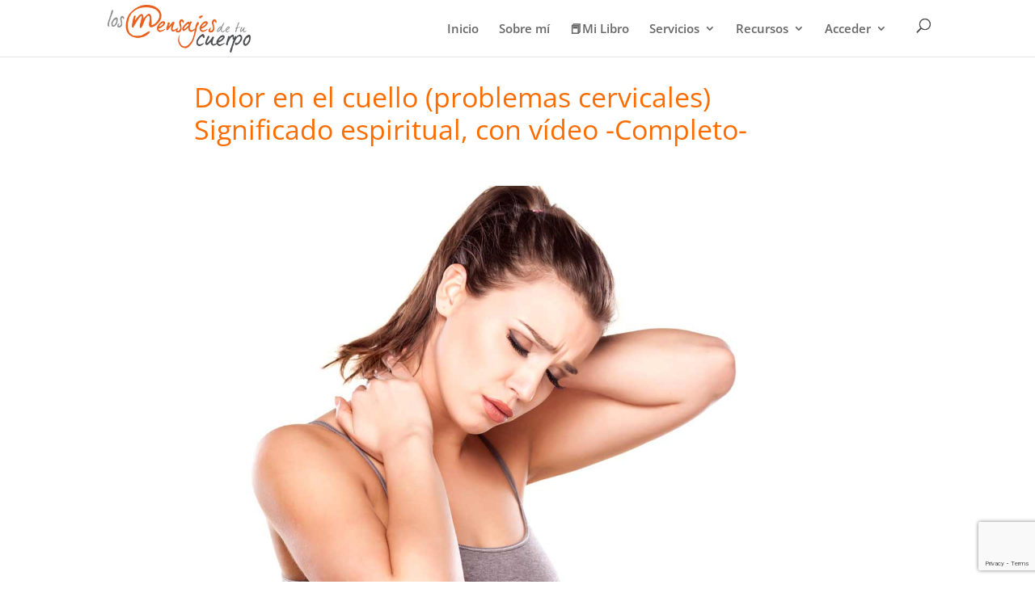

--- FILE ---
content_type: text/html; charset=utf-8
request_url: https://www.google.com/recaptcha/api2/anchor?ar=1&k=6LfnudYUAAAAAE3gm29a0khaUjByAeYQw86T-sRK&co=aHR0cHM6Ly9sb3NtZW5zYWplc2RldHVjdWVycG8uY29tOjQ0Mw..&hl=en&v=7gg7H51Q-naNfhmCP3_R47ho&size=invisible&anchor-ms=20000&execute-ms=30000&cb=lgzgq6ui74sn
body_size: 48285
content:
<!DOCTYPE HTML><html dir="ltr" lang="en"><head><meta http-equiv="Content-Type" content="text/html; charset=UTF-8">
<meta http-equiv="X-UA-Compatible" content="IE=edge">
<title>reCAPTCHA</title>
<style type="text/css">
/* cyrillic-ext */
@font-face {
  font-family: 'Roboto';
  font-style: normal;
  font-weight: 400;
  font-stretch: 100%;
  src: url(//fonts.gstatic.com/s/roboto/v48/KFO7CnqEu92Fr1ME7kSn66aGLdTylUAMa3GUBHMdazTgWw.woff2) format('woff2');
  unicode-range: U+0460-052F, U+1C80-1C8A, U+20B4, U+2DE0-2DFF, U+A640-A69F, U+FE2E-FE2F;
}
/* cyrillic */
@font-face {
  font-family: 'Roboto';
  font-style: normal;
  font-weight: 400;
  font-stretch: 100%;
  src: url(//fonts.gstatic.com/s/roboto/v48/KFO7CnqEu92Fr1ME7kSn66aGLdTylUAMa3iUBHMdazTgWw.woff2) format('woff2');
  unicode-range: U+0301, U+0400-045F, U+0490-0491, U+04B0-04B1, U+2116;
}
/* greek-ext */
@font-face {
  font-family: 'Roboto';
  font-style: normal;
  font-weight: 400;
  font-stretch: 100%;
  src: url(//fonts.gstatic.com/s/roboto/v48/KFO7CnqEu92Fr1ME7kSn66aGLdTylUAMa3CUBHMdazTgWw.woff2) format('woff2');
  unicode-range: U+1F00-1FFF;
}
/* greek */
@font-face {
  font-family: 'Roboto';
  font-style: normal;
  font-weight: 400;
  font-stretch: 100%;
  src: url(//fonts.gstatic.com/s/roboto/v48/KFO7CnqEu92Fr1ME7kSn66aGLdTylUAMa3-UBHMdazTgWw.woff2) format('woff2');
  unicode-range: U+0370-0377, U+037A-037F, U+0384-038A, U+038C, U+038E-03A1, U+03A3-03FF;
}
/* math */
@font-face {
  font-family: 'Roboto';
  font-style: normal;
  font-weight: 400;
  font-stretch: 100%;
  src: url(//fonts.gstatic.com/s/roboto/v48/KFO7CnqEu92Fr1ME7kSn66aGLdTylUAMawCUBHMdazTgWw.woff2) format('woff2');
  unicode-range: U+0302-0303, U+0305, U+0307-0308, U+0310, U+0312, U+0315, U+031A, U+0326-0327, U+032C, U+032F-0330, U+0332-0333, U+0338, U+033A, U+0346, U+034D, U+0391-03A1, U+03A3-03A9, U+03B1-03C9, U+03D1, U+03D5-03D6, U+03F0-03F1, U+03F4-03F5, U+2016-2017, U+2034-2038, U+203C, U+2040, U+2043, U+2047, U+2050, U+2057, U+205F, U+2070-2071, U+2074-208E, U+2090-209C, U+20D0-20DC, U+20E1, U+20E5-20EF, U+2100-2112, U+2114-2115, U+2117-2121, U+2123-214F, U+2190, U+2192, U+2194-21AE, U+21B0-21E5, U+21F1-21F2, U+21F4-2211, U+2213-2214, U+2216-22FF, U+2308-230B, U+2310, U+2319, U+231C-2321, U+2336-237A, U+237C, U+2395, U+239B-23B7, U+23D0, U+23DC-23E1, U+2474-2475, U+25AF, U+25B3, U+25B7, U+25BD, U+25C1, U+25CA, U+25CC, U+25FB, U+266D-266F, U+27C0-27FF, U+2900-2AFF, U+2B0E-2B11, U+2B30-2B4C, U+2BFE, U+3030, U+FF5B, U+FF5D, U+1D400-1D7FF, U+1EE00-1EEFF;
}
/* symbols */
@font-face {
  font-family: 'Roboto';
  font-style: normal;
  font-weight: 400;
  font-stretch: 100%;
  src: url(//fonts.gstatic.com/s/roboto/v48/KFO7CnqEu92Fr1ME7kSn66aGLdTylUAMaxKUBHMdazTgWw.woff2) format('woff2');
  unicode-range: U+0001-000C, U+000E-001F, U+007F-009F, U+20DD-20E0, U+20E2-20E4, U+2150-218F, U+2190, U+2192, U+2194-2199, U+21AF, U+21E6-21F0, U+21F3, U+2218-2219, U+2299, U+22C4-22C6, U+2300-243F, U+2440-244A, U+2460-24FF, U+25A0-27BF, U+2800-28FF, U+2921-2922, U+2981, U+29BF, U+29EB, U+2B00-2BFF, U+4DC0-4DFF, U+FFF9-FFFB, U+10140-1018E, U+10190-1019C, U+101A0, U+101D0-101FD, U+102E0-102FB, U+10E60-10E7E, U+1D2C0-1D2D3, U+1D2E0-1D37F, U+1F000-1F0FF, U+1F100-1F1AD, U+1F1E6-1F1FF, U+1F30D-1F30F, U+1F315, U+1F31C, U+1F31E, U+1F320-1F32C, U+1F336, U+1F378, U+1F37D, U+1F382, U+1F393-1F39F, U+1F3A7-1F3A8, U+1F3AC-1F3AF, U+1F3C2, U+1F3C4-1F3C6, U+1F3CA-1F3CE, U+1F3D4-1F3E0, U+1F3ED, U+1F3F1-1F3F3, U+1F3F5-1F3F7, U+1F408, U+1F415, U+1F41F, U+1F426, U+1F43F, U+1F441-1F442, U+1F444, U+1F446-1F449, U+1F44C-1F44E, U+1F453, U+1F46A, U+1F47D, U+1F4A3, U+1F4B0, U+1F4B3, U+1F4B9, U+1F4BB, U+1F4BF, U+1F4C8-1F4CB, U+1F4D6, U+1F4DA, U+1F4DF, U+1F4E3-1F4E6, U+1F4EA-1F4ED, U+1F4F7, U+1F4F9-1F4FB, U+1F4FD-1F4FE, U+1F503, U+1F507-1F50B, U+1F50D, U+1F512-1F513, U+1F53E-1F54A, U+1F54F-1F5FA, U+1F610, U+1F650-1F67F, U+1F687, U+1F68D, U+1F691, U+1F694, U+1F698, U+1F6AD, U+1F6B2, U+1F6B9-1F6BA, U+1F6BC, U+1F6C6-1F6CF, U+1F6D3-1F6D7, U+1F6E0-1F6EA, U+1F6F0-1F6F3, U+1F6F7-1F6FC, U+1F700-1F7FF, U+1F800-1F80B, U+1F810-1F847, U+1F850-1F859, U+1F860-1F887, U+1F890-1F8AD, U+1F8B0-1F8BB, U+1F8C0-1F8C1, U+1F900-1F90B, U+1F93B, U+1F946, U+1F984, U+1F996, U+1F9E9, U+1FA00-1FA6F, U+1FA70-1FA7C, U+1FA80-1FA89, U+1FA8F-1FAC6, U+1FACE-1FADC, U+1FADF-1FAE9, U+1FAF0-1FAF8, U+1FB00-1FBFF;
}
/* vietnamese */
@font-face {
  font-family: 'Roboto';
  font-style: normal;
  font-weight: 400;
  font-stretch: 100%;
  src: url(//fonts.gstatic.com/s/roboto/v48/KFO7CnqEu92Fr1ME7kSn66aGLdTylUAMa3OUBHMdazTgWw.woff2) format('woff2');
  unicode-range: U+0102-0103, U+0110-0111, U+0128-0129, U+0168-0169, U+01A0-01A1, U+01AF-01B0, U+0300-0301, U+0303-0304, U+0308-0309, U+0323, U+0329, U+1EA0-1EF9, U+20AB;
}
/* latin-ext */
@font-face {
  font-family: 'Roboto';
  font-style: normal;
  font-weight: 400;
  font-stretch: 100%;
  src: url(//fonts.gstatic.com/s/roboto/v48/KFO7CnqEu92Fr1ME7kSn66aGLdTylUAMa3KUBHMdazTgWw.woff2) format('woff2');
  unicode-range: U+0100-02BA, U+02BD-02C5, U+02C7-02CC, U+02CE-02D7, U+02DD-02FF, U+0304, U+0308, U+0329, U+1D00-1DBF, U+1E00-1E9F, U+1EF2-1EFF, U+2020, U+20A0-20AB, U+20AD-20C0, U+2113, U+2C60-2C7F, U+A720-A7FF;
}
/* latin */
@font-face {
  font-family: 'Roboto';
  font-style: normal;
  font-weight: 400;
  font-stretch: 100%;
  src: url(//fonts.gstatic.com/s/roboto/v48/KFO7CnqEu92Fr1ME7kSn66aGLdTylUAMa3yUBHMdazQ.woff2) format('woff2');
  unicode-range: U+0000-00FF, U+0131, U+0152-0153, U+02BB-02BC, U+02C6, U+02DA, U+02DC, U+0304, U+0308, U+0329, U+2000-206F, U+20AC, U+2122, U+2191, U+2193, U+2212, U+2215, U+FEFF, U+FFFD;
}
/* cyrillic-ext */
@font-face {
  font-family: 'Roboto';
  font-style: normal;
  font-weight: 500;
  font-stretch: 100%;
  src: url(//fonts.gstatic.com/s/roboto/v48/KFO7CnqEu92Fr1ME7kSn66aGLdTylUAMa3GUBHMdazTgWw.woff2) format('woff2');
  unicode-range: U+0460-052F, U+1C80-1C8A, U+20B4, U+2DE0-2DFF, U+A640-A69F, U+FE2E-FE2F;
}
/* cyrillic */
@font-face {
  font-family: 'Roboto';
  font-style: normal;
  font-weight: 500;
  font-stretch: 100%;
  src: url(//fonts.gstatic.com/s/roboto/v48/KFO7CnqEu92Fr1ME7kSn66aGLdTylUAMa3iUBHMdazTgWw.woff2) format('woff2');
  unicode-range: U+0301, U+0400-045F, U+0490-0491, U+04B0-04B1, U+2116;
}
/* greek-ext */
@font-face {
  font-family: 'Roboto';
  font-style: normal;
  font-weight: 500;
  font-stretch: 100%;
  src: url(//fonts.gstatic.com/s/roboto/v48/KFO7CnqEu92Fr1ME7kSn66aGLdTylUAMa3CUBHMdazTgWw.woff2) format('woff2');
  unicode-range: U+1F00-1FFF;
}
/* greek */
@font-face {
  font-family: 'Roboto';
  font-style: normal;
  font-weight: 500;
  font-stretch: 100%;
  src: url(//fonts.gstatic.com/s/roboto/v48/KFO7CnqEu92Fr1ME7kSn66aGLdTylUAMa3-UBHMdazTgWw.woff2) format('woff2');
  unicode-range: U+0370-0377, U+037A-037F, U+0384-038A, U+038C, U+038E-03A1, U+03A3-03FF;
}
/* math */
@font-face {
  font-family: 'Roboto';
  font-style: normal;
  font-weight: 500;
  font-stretch: 100%;
  src: url(//fonts.gstatic.com/s/roboto/v48/KFO7CnqEu92Fr1ME7kSn66aGLdTylUAMawCUBHMdazTgWw.woff2) format('woff2');
  unicode-range: U+0302-0303, U+0305, U+0307-0308, U+0310, U+0312, U+0315, U+031A, U+0326-0327, U+032C, U+032F-0330, U+0332-0333, U+0338, U+033A, U+0346, U+034D, U+0391-03A1, U+03A3-03A9, U+03B1-03C9, U+03D1, U+03D5-03D6, U+03F0-03F1, U+03F4-03F5, U+2016-2017, U+2034-2038, U+203C, U+2040, U+2043, U+2047, U+2050, U+2057, U+205F, U+2070-2071, U+2074-208E, U+2090-209C, U+20D0-20DC, U+20E1, U+20E5-20EF, U+2100-2112, U+2114-2115, U+2117-2121, U+2123-214F, U+2190, U+2192, U+2194-21AE, U+21B0-21E5, U+21F1-21F2, U+21F4-2211, U+2213-2214, U+2216-22FF, U+2308-230B, U+2310, U+2319, U+231C-2321, U+2336-237A, U+237C, U+2395, U+239B-23B7, U+23D0, U+23DC-23E1, U+2474-2475, U+25AF, U+25B3, U+25B7, U+25BD, U+25C1, U+25CA, U+25CC, U+25FB, U+266D-266F, U+27C0-27FF, U+2900-2AFF, U+2B0E-2B11, U+2B30-2B4C, U+2BFE, U+3030, U+FF5B, U+FF5D, U+1D400-1D7FF, U+1EE00-1EEFF;
}
/* symbols */
@font-face {
  font-family: 'Roboto';
  font-style: normal;
  font-weight: 500;
  font-stretch: 100%;
  src: url(//fonts.gstatic.com/s/roboto/v48/KFO7CnqEu92Fr1ME7kSn66aGLdTylUAMaxKUBHMdazTgWw.woff2) format('woff2');
  unicode-range: U+0001-000C, U+000E-001F, U+007F-009F, U+20DD-20E0, U+20E2-20E4, U+2150-218F, U+2190, U+2192, U+2194-2199, U+21AF, U+21E6-21F0, U+21F3, U+2218-2219, U+2299, U+22C4-22C6, U+2300-243F, U+2440-244A, U+2460-24FF, U+25A0-27BF, U+2800-28FF, U+2921-2922, U+2981, U+29BF, U+29EB, U+2B00-2BFF, U+4DC0-4DFF, U+FFF9-FFFB, U+10140-1018E, U+10190-1019C, U+101A0, U+101D0-101FD, U+102E0-102FB, U+10E60-10E7E, U+1D2C0-1D2D3, U+1D2E0-1D37F, U+1F000-1F0FF, U+1F100-1F1AD, U+1F1E6-1F1FF, U+1F30D-1F30F, U+1F315, U+1F31C, U+1F31E, U+1F320-1F32C, U+1F336, U+1F378, U+1F37D, U+1F382, U+1F393-1F39F, U+1F3A7-1F3A8, U+1F3AC-1F3AF, U+1F3C2, U+1F3C4-1F3C6, U+1F3CA-1F3CE, U+1F3D4-1F3E0, U+1F3ED, U+1F3F1-1F3F3, U+1F3F5-1F3F7, U+1F408, U+1F415, U+1F41F, U+1F426, U+1F43F, U+1F441-1F442, U+1F444, U+1F446-1F449, U+1F44C-1F44E, U+1F453, U+1F46A, U+1F47D, U+1F4A3, U+1F4B0, U+1F4B3, U+1F4B9, U+1F4BB, U+1F4BF, U+1F4C8-1F4CB, U+1F4D6, U+1F4DA, U+1F4DF, U+1F4E3-1F4E6, U+1F4EA-1F4ED, U+1F4F7, U+1F4F9-1F4FB, U+1F4FD-1F4FE, U+1F503, U+1F507-1F50B, U+1F50D, U+1F512-1F513, U+1F53E-1F54A, U+1F54F-1F5FA, U+1F610, U+1F650-1F67F, U+1F687, U+1F68D, U+1F691, U+1F694, U+1F698, U+1F6AD, U+1F6B2, U+1F6B9-1F6BA, U+1F6BC, U+1F6C6-1F6CF, U+1F6D3-1F6D7, U+1F6E0-1F6EA, U+1F6F0-1F6F3, U+1F6F7-1F6FC, U+1F700-1F7FF, U+1F800-1F80B, U+1F810-1F847, U+1F850-1F859, U+1F860-1F887, U+1F890-1F8AD, U+1F8B0-1F8BB, U+1F8C0-1F8C1, U+1F900-1F90B, U+1F93B, U+1F946, U+1F984, U+1F996, U+1F9E9, U+1FA00-1FA6F, U+1FA70-1FA7C, U+1FA80-1FA89, U+1FA8F-1FAC6, U+1FACE-1FADC, U+1FADF-1FAE9, U+1FAF0-1FAF8, U+1FB00-1FBFF;
}
/* vietnamese */
@font-face {
  font-family: 'Roboto';
  font-style: normal;
  font-weight: 500;
  font-stretch: 100%;
  src: url(//fonts.gstatic.com/s/roboto/v48/KFO7CnqEu92Fr1ME7kSn66aGLdTylUAMa3OUBHMdazTgWw.woff2) format('woff2');
  unicode-range: U+0102-0103, U+0110-0111, U+0128-0129, U+0168-0169, U+01A0-01A1, U+01AF-01B0, U+0300-0301, U+0303-0304, U+0308-0309, U+0323, U+0329, U+1EA0-1EF9, U+20AB;
}
/* latin-ext */
@font-face {
  font-family: 'Roboto';
  font-style: normal;
  font-weight: 500;
  font-stretch: 100%;
  src: url(//fonts.gstatic.com/s/roboto/v48/KFO7CnqEu92Fr1ME7kSn66aGLdTylUAMa3KUBHMdazTgWw.woff2) format('woff2');
  unicode-range: U+0100-02BA, U+02BD-02C5, U+02C7-02CC, U+02CE-02D7, U+02DD-02FF, U+0304, U+0308, U+0329, U+1D00-1DBF, U+1E00-1E9F, U+1EF2-1EFF, U+2020, U+20A0-20AB, U+20AD-20C0, U+2113, U+2C60-2C7F, U+A720-A7FF;
}
/* latin */
@font-face {
  font-family: 'Roboto';
  font-style: normal;
  font-weight: 500;
  font-stretch: 100%;
  src: url(//fonts.gstatic.com/s/roboto/v48/KFO7CnqEu92Fr1ME7kSn66aGLdTylUAMa3yUBHMdazQ.woff2) format('woff2');
  unicode-range: U+0000-00FF, U+0131, U+0152-0153, U+02BB-02BC, U+02C6, U+02DA, U+02DC, U+0304, U+0308, U+0329, U+2000-206F, U+20AC, U+2122, U+2191, U+2193, U+2212, U+2215, U+FEFF, U+FFFD;
}
/* cyrillic-ext */
@font-face {
  font-family: 'Roboto';
  font-style: normal;
  font-weight: 900;
  font-stretch: 100%;
  src: url(//fonts.gstatic.com/s/roboto/v48/KFO7CnqEu92Fr1ME7kSn66aGLdTylUAMa3GUBHMdazTgWw.woff2) format('woff2');
  unicode-range: U+0460-052F, U+1C80-1C8A, U+20B4, U+2DE0-2DFF, U+A640-A69F, U+FE2E-FE2F;
}
/* cyrillic */
@font-face {
  font-family: 'Roboto';
  font-style: normal;
  font-weight: 900;
  font-stretch: 100%;
  src: url(//fonts.gstatic.com/s/roboto/v48/KFO7CnqEu92Fr1ME7kSn66aGLdTylUAMa3iUBHMdazTgWw.woff2) format('woff2');
  unicode-range: U+0301, U+0400-045F, U+0490-0491, U+04B0-04B1, U+2116;
}
/* greek-ext */
@font-face {
  font-family: 'Roboto';
  font-style: normal;
  font-weight: 900;
  font-stretch: 100%;
  src: url(//fonts.gstatic.com/s/roboto/v48/KFO7CnqEu92Fr1ME7kSn66aGLdTylUAMa3CUBHMdazTgWw.woff2) format('woff2');
  unicode-range: U+1F00-1FFF;
}
/* greek */
@font-face {
  font-family: 'Roboto';
  font-style: normal;
  font-weight: 900;
  font-stretch: 100%;
  src: url(//fonts.gstatic.com/s/roboto/v48/KFO7CnqEu92Fr1ME7kSn66aGLdTylUAMa3-UBHMdazTgWw.woff2) format('woff2');
  unicode-range: U+0370-0377, U+037A-037F, U+0384-038A, U+038C, U+038E-03A1, U+03A3-03FF;
}
/* math */
@font-face {
  font-family: 'Roboto';
  font-style: normal;
  font-weight: 900;
  font-stretch: 100%;
  src: url(//fonts.gstatic.com/s/roboto/v48/KFO7CnqEu92Fr1ME7kSn66aGLdTylUAMawCUBHMdazTgWw.woff2) format('woff2');
  unicode-range: U+0302-0303, U+0305, U+0307-0308, U+0310, U+0312, U+0315, U+031A, U+0326-0327, U+032C, U+032F-0330, U+0332-0333, U+0338, U+033A, U+0346, U+034D, U+0391-03A1, U+03A3-03A9, U+03B1-03C9, U+03D1, U+03D5-03D6, U+03F0-03F1, U+03F4-03F5, U+2016-2017, U+2034-2038, U+203C, U+2040, U+2043, U+2047, U+2050, U+2057, U+205F, U+2070-2071, U+2074-208E, U+2090-209C, U+20D0-20DC, U+20E1, U+20E5-20EF, U+2100-2112, U+2114-2115, U+2117-2121, U+2123-214F, U+2190, U+2192, U+2194-21AE, U+21B0-21E5, U+21F1-21F2, U+21F4-2211, U+2213-2214, U+2216-22FF, U+2308-230B, U+2310, U+2319, U+231C-2321, U+2336-237A, U+237C, U+2395, U+239B-23B7, U+23D0, U+23DC-23E1, U+2474-2475, U+25AF, U+25B3, U+25B7, U+25BD, U+25C1, U+25CA, U+25CC, U+25FB, U+266D-266F, U+27C0-27FF, U+2900-2AFF, U+2B0E-2B11, U+2B30-2B4C, U+2BFE, U+3030, U+FF5B, U+FF5D, U+1D400-1D7FF, U+1EE00-1EEFF;
}
/* symbols */
@font-face {
  font-family: 'Roboto';
  font-style: normal;
  font-weight: 900;
  font-stretch: 100%;
  src: url(//fonts.gstatic.com/s/roboto/v48/KFO7CnqEu92Fr1ME7kSn66aGLdTylUAMaxKUBHMdazTgWw.woff2) format('woff2');
  unicode-range: U+0001-000C, U+000E-001F, U+007F-009F, U+20DD-20E0, U+20E2-20E4, U+2150-218F, U+2190, U+2192, U+2194-2199, U+21AF, U+21E6-21F0, U+21F3, U+2218-2219, U+2299, U+22C4-22C6, U+2300-243F, U+2440-244A, U+2460-24FF, U+25A0-27BF, U+2800-28FF, U+2921-2922, U+2981, U+29BF, U+29EB, U+2B00-2BFF, U+4DC0-4DFF, U+FFF9-FFFB, U+10140-1018E, U+10190-1019C, U+101A0, U+101D0-101FD, U+102E0-102FB, U+10E60-10E7E, U+1D2C0-1D2D3, U+1D2E0-1D37F, U+1F000-1F0FF, U+1F100-1F1AD, U+1F1E6-1F1FF, U+1F30D-1F30F, U+1F315, U+1F31C, U+1F31E, U+1F320-1F32C, U+1F336, U+1F378, U+1F37D, U+1F382, U+1F393-1F39F, U+1F3A7-1F3A8, U+1F3AC-1F3AF, U+1F3C2, U+1F3C4-1F3C6, U+1F3CA-1F3CE, U+1F3D4-1F3E0, U+1F3ED, U+1F3F1-1F3F3, U+1F3F5-1F3F7, U+1F408, U+1F415, U+1F41F, U+1F426, U+1F43F, U+1F441-1F442, U+1F444, U+1F446-1F449, U+1F44C-1F44E, U+1F453, U+1F46A, U+1F47D, U+1F4A3, U+1F4B0, U+1F4B3, U+1F4B9, U+1F4BB, U+1F4BF, U+1F4C8-1F4CB, U+1F4D6, U+1F4DA, U+1F4DF, U+1F4E3-1F4E6, U+1F4EA-1F4ED, U+1F4F7, U+1F4F9-1F4FB, U+1F4FD-1F4FE, U+1F503, U+1F507-1F50B, U+1F50D, U+1F512-1F513, U+1F53E-1F54A, U+1F54F-1F5FA, U+1F610, U+1F650-1F67F, U+1F687, U+1F68D, U+1F691, U+1F694, U+1F698, U+1F6AD, U+1F6B2, U+1F6B9-1F6BA, U+1F6BC, U+1F6C6-1F6CF, U+1F6D3-1F6D7, U+1F6E0-1F6EA, U+1F6F0-1F6F3, U+1F6F7-1F6FC, U+1F700-1F7FF, U+1F800-1F80B, U+1F810-1F847, U+1F850-1F859, U+1F860-1F887, U+1F890-1F8AD, U+1F8B0-1F8BB, U+1F8C0-1F8C1, U+1F900-1F90B, U+1F93B, U+1F946, U+1F984, U+1F996, U+1F9E9, U+1FA00-1FA6F, U+1FA70-1FA7C, U+1FA80-1FA89, U+1FA8F-1FAC6, U+1FACE-1FADC, U+1FADF-1FAE9, U+1FAF0-1FAF8, U+1FB00-1FBFF;
}
/* vietnamese */
@font-face {
  font-family: 'Roboto';
  font-style: normal;
  font-weight: 900;
  font-stretch: 100%;
  src: url(//fonts.gstatic.com/s/roboto/v48/KFO7CnqEu92Fr1ME7kSn66aGLdTylUAMa3OUBHMdazTgWw.woff2) format('woff2');
  unicode-range: U+0102-0103, U+0110-0111, U+0128-0129, U+0168-0169, U+01A0-01A1, U+01AF-01B0, U+0300-0301, U+0303-0304, U+0308-0309, U+0323, U+0329, U+1EA0-1EF9, U+20AB;
}
/* latin-ext */
@font-face {
  font-family: 'Roboto';
  font-style: normal;
  font-weight: 900;
  font-stretch: 100%;
  src: url(//fonts.gstatic.com/s/roboto/v48/KFO7CnqEu92Fr1ME7kSn66aGLdTylUAMa3KUBHMdazTgWw.woff2) format('woff2');
  unicode-range: U+0100-02BA, U+02BD-02C5, U+02C7-02CC, U+02CE-02D7, U+02DD-02FF, U+0304, U+0308, U+0329, U+1D00-1DBF, U+1E00-1E9F, U+1EF2-1EFF, U+2020, U+20A0-20AB, U+20AD-20C0, U+2113, U+2C60-2C7F, U+A720-A7FF;
}
/* latin */
@font-face {
  font-family: 'Roboto';
  font-style: normal;
  font-weight: 900;
  font-stretch: 100%;
  src: url(//fonts.gstatic.com/s/roboto/v48/KFO7CnqEu92Fr1ME7kSn66aGLdTylUAMa3yUBHMdazQ.woff2) format('woff2');
  unicode-range: U+0000-00FF, U+0131, U+0152-0153, U+02BB-02BC, U+02C6, U+02DA, U+02DC, U+0304, U+0308, U+0329, U+2000-206F, U+20AC, U+2122, U+2191, U+2193, U+2212, U+2215, U+FEFF, U+FFFD;
}

</style>
<link rel="stylesheet" type="text/css" href="https://www.gstatic.com/recaptcha/releases/7gg7H51Q-naNfhmCP3_R47ho/styles__ltr.css">
<script nonce="NfN55wettgXi5T_QHJXlnA" type="text/javascript">window['__recaptcha_api'] = 'https://www.google.com/recaptcha/api2/';</script>
<script type="text/javascript" src="https://www.gstatic.com/recaptcha/releases/7gg7H51Q-naNfhmCP3_R47ho/recaptcha__en.js" nonce="NfN55wettgXi5T_QHJXlnA">
      
    </script></head>
<body><div id="rc-anchor-alert" class="rc-anchor-alert"></div>
<input type="hidden" id="recaptcha-token" value="[base64]">
<script type="text/javascript" nonce="NfN55wettgXi5T_QHJXlnA">
      recaptcha.anchor.Main.init("[\x22ainput\x22,[\x22bgdata\x22,\x22\x22,\[base64]/[base64]/bmV3IFpbdF0obVswXSk6Sz09Mj9uZXcgWlt0XShtWzBdLG1bMV0pOks9PTM/bmV3IFpbdF0obVswXSxtWzFdLG1bMl0pOks9PTQ/[base64]/[base64]/[base64]/[base64]/[base64]/[base64]/[base64]/[base64]/[base64]/[base64]/[base64]/[base64]/[base64]/[base64]\\u003d\\u003d\x22,\[base64]\\u003d\\u003d\x22,\x22w6vCvcOvwqwewr8hW1TCnsO+JDYwwofDo8KEXDQlfMKuEHzCmXAWwrsICMOBw7gpwpV3NUlvExYPw5AXI8KYw6bDty8iRCbCkMKHXlrCtsOiw61QNRlVAl7DvkbCtsKZw7LDmcKUAsOJw4IWw6jCncKvPcOdfcO8HU1Kw59OIsOKwopxw4vCtn/CpMKLM8K/wrvCk0DDkHzCrsKmSGRFwoMmbSrCu3rDhxDCn8KcECRLwp3DvEPCuMOjw6fDlcKnPTsBTsO9worCjwDDr8KVIV1iw6AMwr/DsUPDvgtxFMOpw5fCuMO/MEnDpcKCTA7Dq8OTQx7CnMOZSV/[base64]/w5bCr2sBwrrDgyrDsXtZwqd6w44cw6AfZmzCt8KRUMO4wpbCvMOVwpxbwo9cdhwJeShgeEHCsxEtVcORw7jCrw0/FQzDpjIufcKrw7LDjMKeUcOUw652w5w8wpXCszZ9w4RoNwxmYB1IP8O4IMOMwqBEwrfDtcK/wp57EcKuwoNRF8O+wrcrPy47wpx+w7HCmsOBMsOOwrvDp8Onw67CqMOtZ08NFz7CgQtALMOdwrnDmCvDhx/DkgTCu8OLwqU0LxjDsG3DuMKQTMOaw5M4w4MSw7TCqsOFwppjYSvCkx98Sj0Mwq7Di8KnBsObwr7Csy5xwrsXExvDlsOmUMOGC8K2asKBw6/[base64]/DpcOQw6LDh1IIw7vDq8K9wpPDgnzChMK7w73DjMOyTcKMMz0VBMOLTVhFPlYxw55xw7PDtgPCk0fDosOLGzzDjQrCnsOLCMK9wpzCh8Onw7ECw5bDnEjCpFIxVmk7w6/[base64]/[base64]/DkQ7DvHTCp8KEWMOawpFfwq7DiXXCmnjCtcK6enPDhMOQTcOFw7HDjC5FHl3CmMOWW2bCq1Ziw4fDs8OrYFnChsKawokSw7IXYsK0KsKtXGrCoW7DjhUmw55SQCnCvsOHw5nCl8Kww7jCpsOqwpwjwo5CwpDCncKIwp/CncO5w4YDw7PCoD/CpkNRw5HDm8KNw7zDvsOxwobDu8KpIkXCqcKdX2AjLsKqD8KiLgjCqsK7w6RAw5fCmMKWwp/DjSdMSMKWBcOlwrzCsMKraRbCp0Fvw6/Dt8KMwpfDgMKTw5Qsw50Zwp/Do8Oxw6jCi8KrWcKweBLDusK1LMK0cmvDmMKSEHPDkMOnZHbCgsKFb8O9ZsOhwqkYw5I6w6RxwrvDhx/CmcOVesKZw5/DmTHDpio9DwvCkXk6KXPDg2fDjxXDgQnDpcOAw6FjwojDlcOcwo4RwrsWGCtgwpENOMKqSMO4Z8Oew5ISw5BOw6bCsUjCt8KzXsK9wq3CsMKCwrs5QmbCmWLCuMOOwoHCohdEUXpTw5BPU8OOw6Z6D8OmwoVlw6NPc8O9GTNuwq3Dm8KbKMOxw45IdB3ChVzCpB/CvmoiWB/Dt3fDhcOQTUMGw4htwrTChEtrHQkaQsKAQ3rChcOWSMKdwoRDdMOEw6wBw5rDs8Ogw6c7w7IdwpMYecK5wrcYMADDtnlfwoQaw4HCmcKcERApTMOnOgnDrCvCvylnNzU9w5pXw5nCh1bDhD/[base64]/CnjPCpMKGDiLCo8KbwpwYwrbCpXBpwpgIE8KqI8K7wojDrMO/fmV4wqjDgQAhLSdsPcOBw7RvcMKGwo/CpQnDkkhtdsOOAzjCvsOtwp/Ds8KwwqHDoUpbf1gNTDp1NsOpw68JRkPDgcKtMsKJeTLDlx7Coh/CisObw6zCuAvDv8KCwrHCiMOGEcOXEcOBGmzDuEwTb8KUw47DscOowrXDlcKGw6NdwpVrw5LDrcKdQsKYwr/Dg1HDoMKkIU7Du8Ocwo8THi7ChcK/[base64]/DlAx5w7VhwpPCtyJHbMO7woXDrMO/DsKrwrfDvMKfWsOswr3CsilreWFcdynDocOfwrN5dsOUBAVyw4LDrGrDmzLDnFwvRcKyw7s/RMKewqE3w6fDqMOAO0zDhcKmdU/DqHPDgcOZD8KdwpDCsUFKwoDChcO7worDlMKMwofDmWx5RMKjElJRwq3ClMK9wrvCsMO7wqLDrcK0wr0Dw7hddsK9w7rCuzgqWWh4w5A+asKewqjCscKZwrBbwqLCtMOCTcO3wpPCocOwDWDCgMKowp8/w5wUw7dBdl4owqspE0AsOsKdaW/CqngBBHIlw7XDgMKFXcKhQsKGwqdWwpV/w6zDp8OnwrXCs8KhdD3DogrCrjNyXk/[base64]/AVg3wq05wodsT8Kcw6B2T2rCr8KAwpTDsMKQYsKGWcK6w5zDiMKJwofClGzCo8KVwo7CicKVI2BrwqDCgsOLw7zDhQQ4w5/DpcK3w6bCqBgIw508I8KUUCfCqcKYw547XcK/[base64]/Dv8KmAcOBwoQFQCDCqcO3acKvworCm8Orw6lcOcOJwqrCpcK4XsKSZynDhsOfwqjCnDzDvwjClMKcwqfCnsOResOGwo/CrcOSbz/CmD3DozfDrcKswoNMwrHDiTU8w756wph2SMKmwrzCpBfDucKhMcKoaSBEMMKpBC3CvsOPFANFAsKzAsOkw4VqwrvCsTI/PsKdwpNpNA3DgsO8w7LDmsKWw6d4wrXClxswS8Kcw7tVUBrDn8KvW8KNwpXDiMOGZ8OhY8K/wqBVCU5rwpfDoCIlS8Opw7vDoHwSIcKbw681woZRXQEYwrUvYBc5w7pOwr83TTlbwpDDu8OQwrIUwr9wOATDusOWAwrDgsKSGsOcwoHDuwAOXsO9wqpAwoQxw6dkwokedE/DkBXDiMK0IMOdw5kQbMKawrHCjsOcwrgkwqETfR8XwpnDncOOOz9laDTCmMK2w7g8wpcqfUtaw6nDncOqw5fDikbDqcK0wqF2DcKDdWAiPX9fw47DqS3CkcOhQ8K3wpMHw4V4w65HVyLChUZoO3def0zCqyvDucOjwoEkwoHCg8OFQMKTw78Pw5DDlF/DiALDkTNpQ2pVJMO9MElzwqnCsEtNMsOMw4hFQUbDtU5Mw4sww7VqKnnDqj83w7/Dl8KYwpJsKMKMw48qUz3DgXdsI0YDwq/CosK+anoyw5fDk8KhwpvCusKmGMKLw6vDv8ORw5Niw4zCnMO+w5towqHCjMOhw6DDghsaw5zClCrCmcOSaWnDrRnDownDkx1sG8OuJG/Dn01Mwp4wwpwgwoPDhTkgwqRkw7bDocKvw4MYwoXDu8KuTWtgAsOybsOkGcKNwr7CqVXCuDDCkCASwpXDvWfDsHY+csKhw5XCu8KHw4DCl8OWw6jCt8OhSMKxwrTDh3TDhC/[base64]/DgWXCuMKpwqscKj0aw4/DoMKrwqdqw7ZEOMOReCRhwobCncOKP0HDgHbCuBxRe8OFw4QeMcOzXFtZw5jCnxlCUcOoUcKdwoHChMKVKcOrw7TDtFfCrMOdKEIGbjQgVGDCgmfDp8KcPcKSBMOqEzzDsHozbwo/RcOYw7ouw5HDjQkOWEddDcKZwoJ/[base64]/Dg8KBwp0hKVrDgggZwpAAM8OaaiYsW8KPwoIJSMO1w6HCocOFNQDDocKEwp7DqEXDgMKaw4rChMKtwoMSw6lkEV0Xw7TDoC8Ya8O6w6vDisK6S8OGwonCk8KiwpIVbBY/TcK+NsK0w54WYsKWZsOsUsO4w5TDsgbChnHCuMOLwp/CsMK7wo5+SMOdwojDnHkDWDTChC0Xw7o0woA9wobCi3DCh8OZw5/[base64]/Dm8KIYzZjw7VHGWHCncKqC8OnwrfCocKAw7/DoiYnwpjCmMKvwoBIw4PCm2XCrcO+wrjCuMKVwpIWPhvCsGlzdMK8c8Kzd8OSH8O6WMOtwodrJjDDlcK1WcOzWjdJDcKCw6gPw4bCusK/[base64]/esONbAZ0SsOBwo7CtTzCr8K8V8KKwqzDpXLDo1UiM8K3E2/CjcKlwqowwrDCpkHDiEt2w5tBcSbDpMKZAMObw7PDny9yYDZ4Y8KQYcKvIDvCs8OdNsKqw4taUsKYwpNUOMOVwo4WURPDmMO/w5nCj8OHw6NkeVVIw4PDpGoxW1bDpzgowrNKwrrDmlhRwoEPHS99w7kaw43ChsKcw7vDnnNYwrY3SsKGw514RcK1woTCrcOxYcKIwqBydAIswrPDvsKyTU3Dh8KCwpgOw77DsVILwpwRbsK5w7DCjcKlP8KAIz/ChgNXX0jCisK2D2bCmGfDvcK8wrnDn8OTw6ENbjPClEfCknU1wphkY8KpCsKCBWfDvcKSwp0Gwow5SxbCthDDvsO/[base64]/[base64]/DiMOpasKlw7rCs8Kqwp/Co20kJsKCHD/DicKRw7bClhfCqCvCpMOcRcOsZcKDw7BbwoLCuj1QHHpbw4Jgwp5EOnFYU35mw6hPw7APwo/CgAdVNjTCvsK5w4Vew5gZw7rCn8K+wqXCmMKrSsOVfR50w6FGw7s/w7sAwoAswq3DpBLCkn/CrsOaw6RHNxJ9wqDDjcOkcMOjBWA4wrIEZQIKRsO3YhhAVsOXJMOHw6PDl8KWeUPChcK6YFNCVyRlw7LChWrDjXHDi2cPTsKGYy/ClWBnSMKnEMOtMsOrw6TDv8KGLGxcw5nCjcOEw6QyXxJbBm/CkSdkw73Ch8KZUnzCimBeFg/[base64]/[base64]/CsVtXw6IrBMK3wqLDmsK8wonCgRRhacKGXsK+w4ocGCvDicOtwrMXD8KyUsOyNUrDqcKcw61mSxRwRj/CqBXDpcKMEhzDp0RQw63CiRzCik/CkMOpVk3DoELDt8OHSlMfwqMgw6wWZ8OOPl5Uw6TCmmLCkMKCaAvCn1bCnRpzwp/DtGDCgcOVwr7CpR5hRMKoVMKuw6lUS8Kww5ghU8KQwprDoANxMXoWLnTDnxlNwrEYVHwRexg6w5g0wrTDrzw1J8OaWR/DjzjCsgXDi8KQScKRw5VbRxgrwqEZdXAnVsOQfkEIw4vDgABtwrxtYsKVFxIzA8Ovw5HDicOewr7Dq8O/SsOqwrcoQsKrw5HDl8OKwrrDkhoHZzXCs15+w4HDjmXDtQ90w4UuD8K8wrTDvsOdwpTDl8OWO1TDuA4Hw7zDm8K4I8Kzw7kzw7TCmF3Dpi/DmQHDll5BWMKISQXDjDJjw5DChFQ6wrRuw6MAP2PDtMKnCMOZfcKBWMOxQMKjaMOQeBdOAMKqT8OzaWtyw63CiCPDmXLCoBXCk0nDk01ew70nEsKDE1oNw4LCvi51WhnCqmMvw7XCiHfDl8Oow6bCoRxQw7jDpSBIwpvCucKww5/DmMKGbjbChcKgF2EDwotxwrFcwoXDi1nCqz7DhmVpfMKkw5hRQsKOwqglUFvDiMKQKQd5d8KVw7XDuEfCmgUMFl9Dw43DpsOaPsKdw4kzwoBJwoFfw7hkacKbw6DDs8KrciLDosO6wpjClMO7FwfCvsKXwoLCvU/Dk1bCucOAXRYLGsKLwo9ow5/DsBnDucO7EMOoe0HDvHzDrsKzOMOkAEwSw4A/LMOQwpwvAMOnVmcAw5jDjsOxwrcAwooENTjDhUwiwr/CnMKqwq/DusOewp5cARjCt8KBJ3YEwpPDjsKTKjAJcsOrwpLCgDHDksOFXE8FwprCv8KrGcOrV2jCoMKGw73CmsKVwq/DuSRTw7tneDJ2w4YPcFUoAV/Du8OqYU3ClErCiWvDkcOfCmvDgMKkPBTCvG3Cp1FSJ8OBwo3CsmrCv34eBEzDhHTDscKewp8GBwwmccOVUsKvwqrCpMOVDQjDhwbDu8O0LcOCwrLDisKGdDHCiSPDsj9Nw7/Co8KpQsKtZRp7JnvCoMKcJsKYAcKCCWvCjcK1M8K/Zx/DuQfDg8O9AsKYwoZ7wonDkcOxw5DDqR42M2vCt0dmwq/CuMKKdcK4w47Dj0rCp8KcwpbDrMK7AWrChcONLmUMw4sTHlDDpMKXw4LDqMOQawd/[base64]/DjHonQ8KFOcOTw6DCjBjDuMOIw61hHcO2w4XDuQwtwpPCt8OowrJuDzxmfsO1WzXCuEQKwoMgw5XCgCDCsgPDrMKVw4QBwq/[base64]/[base64]/Colt/NBLDggU7SHF2w4rCh1XCnsK0woTDmS5SG8KnSAXCgnTDkg/DgynDhhDDhcKAw7XDmwBbwqEWZMOgwqjCpVbCq8OrXsOmw4bDkgo8TEzDocOXwpvDrkwHCnTCqsKWIsOgwq5Hwq7DgMOwRhHCpj3DjgXCmsKawoTDl2R5aMOmOsODAcK7wqoJwq/[base64]/EMOsw7A1XHwRU28RaXwcX8OTw411WBvCsmPCjFYcHTrDh8Olw6FlF0Zsw5xfGxl4LCknw6Jhw7U5wogHwp7CpAXDjVbCjBPCvCTDqU1sTCkwUUPClSVUJ8OwwpDDi2PCs8Kmc8OWY8Ofw4fDsMKjNcKVw4NhwrnDrw/[base64]/Ds8KBwpTDhBrCtMKTw5fCoG7DmMKVVBLCpsK2wpDDq2XDsCDDmSFww4JVE8O8cMOIw63CqBjCj8Ktw51TQMKcwpbDr8KVQUAUwpvDmF3ChsK1wrpZw6gaGcK5d8K+RMO/fDoXwqB7FsK+woHCt3bCuEdPw4DCpsK5OsKvw6o6GMOsJAIAw6QuwqAlP8KjD8OsVsO+dVYmwonCksOlEHQyWw5cRV0BckbDmyAyBMKGD8OXwonCrsOHPjgzdMObNRp9e8Kpw63DhydqwrMNYzXCvFUuaX/DncOfw5jDosKrJivCg2sABBvCgWPDuMKHOAzDlGITwpjCrsK4w6TDmz/Crmktw6DCq8O+wqoWw7/ChsKjYMOoCsKNw6rCmcOGCxwOFE7Cp8O1JsKrwqQvIMOqCF3DoMK7KMKtNBrDqF/Ch8KYw5jCq3PCq8KQI8Khw6LCu2FKKx/Cv3MKwonDr8OabcKbb8KHO8KNw6zDokPCpcO1wpXCl8OiFENlw6fCg8OhwrbCsARzZMOuw6fDokphwr/[base64]/w5J5L1TCkhXCuRTDiXzDoRbDnkl/[base64]/[base64]/[base64]/DmCBlw58WHirDgDfDgzDDsAB9YVkSP8O5w4hDA8KLCDbDjMOjwqjDhcOba8OzYcK7wpnDggHDgsOdcGUCw6PDqj/DmMKWTsKONMOPw6HDssKWSMK2w4HCkMK6Z8KQw4zCmcKrwqDCk8OfXCpVw7TDhQPDt8K4w49KR8K/[base64]/FsOvJCpFAMKtKmzDlMOJw6sNYDnDtWfCmRXCksOBw5fCqhzCrA3DsMO7wrl9wq9EwqcCw6vDp8KwwqfCpidUw7Fbe2zDq8KlwpxFAmQLXEt9bEfDkcKQXwAfGUBgO8OHGMO+JsKZVw/ChsONNFPDiMKuA8K7w4HDoEl3K2AFwrY6V8OywrHCiSpsKcKndB3Dp8OJwqQFw6w7KMKEMhHDtz3CkyEzw6Urw7/DjcKpw6HColQeJmtQX8O9GsOgI8Osw6XDmz5/wq/CmsOCeDshXsOhQcOCw4bDoMO5KTzDpMKbw58lw5AFbR3DgMK/TgDCuGJmw5DCpsKjW8Ojwr7CmU9aw7rDrcKcGMOpD8OIwrgPG3zCl0gkNBtCwpnDrg9CBMODw4rCmGbCk8OBw6hqTAXCpnjDmMKmwrx6UWp6wrVjbSDCiEzCg8O/DXgVw5HDq0t/d34WUhg8Rk3CsQRmw7kTw5lfM8K6w6Z4VMOvDcK4woZDw7Y0WyVOw7vCoGAwwpYqA8KdwoY3woPCgw3DoBkIJMOow7ocw6F/BcKkw7zDjAbDglfDlsK2w57CrmNtHmsewq3DqUQ+w4/CvkrDmX/Di10owqVefMOQw4UgwpwGw4E6A8O5w4LCusKNw6BiblrDusOYIigkK8KASsOEBD3Ds8OMCMK2EghXQMKUW07Dj8Ofw5DDv8OuKyXDssOIwpHDhcKSL0wgw7LCiRbCg1ZhwpwpCsKKwqgkw6I5AcOPwo/Cv1XCqgR9w5rCpsKPQnHDqcO/wpVzeMKtO2DDuXbDpMKjwofCnDPDmcONWi3CmGfDmw4xasKmw71Ww7U6w49uw5t+wr0iRVw7ARhjZMK4w77DvsKXeVjCnD3Cj8Okw7Ffwr/ChcKHMR7Du1xNYcOdK8OLWxfCth9wDcOTcknCuEnCpg8MwoJ5I0/[base64]/CoMKaOALCtRthUsOuS1vDhyU/e8KvwrtEFHp6csKvw7tADsK6J8KnOEtZKnbCmsOmOcO+bErCncOlHzTDjj/[base64]/CgcKlw5HCjMOwFMKNYMO9RlInw6xyw4PCsU/Dt8OrKcOkw4V+w4PCmwJCERjDkCzDtgthwq/[base64]/dMOEw6XCnTQGXMO/w53CmMOaGAHDjhM4O8OYdmxIwpPDhMOsDQHDomw6DMOhwrtjPyJLay7Dq8KWw5ddeMK+J1fCowDDmMOOw5gcw5Fzwr/[base64]/w4vCmMKwU8KsAwTCkSbCqSURVcKbw5HDn8Omw7F6w4UFI8K8w7lkJh7CgBxeGcO6LcK9WTk8w6U4WsONUMKXw5rCj8Ocwr9/bTHClMOCwqXDhjXDoi/Cs8OINMKkwr7DpH3Dim/DjWfCnXoiwo9KFsOewqLDscOjw45kwqvDhsONVxR8w4Z7XcOxX10Ewpxiwr3CpUJwfg3Dlm3CisKMw6JxfMOywoUtw7wYw53DlMKoBEpzwq/Cnm0WcMKKOcKDMcOpwr7ChlUCe8KnwpjCrsOWMmV+w5DDlcKPwoBKT8O3w4vCvBUkcz/Dh1LDrMOLw7Jsw5fDvsKywqjDgj3DsUTCpz3DtsOswoFww45ycMKUwqp9ai1pfcK/KkdxO8OuwqJIw6jCry/DvijDmn/DrMKDwqvCjFzDq8KowoTDmkvDr8OQw7rDmH9lw5F2w7p5w6FJYHYGR8K7wqkNwpLDscOMwonDscKwQTzCosK1Ri1rV8KJacKHScO+w5EHC8OTw4hKLVvDlsONwp/Co09BwrnDjS/DgDHDuh0/HUY0wobCt1HDksKkXsO6wpUBCMO+M8OPwpXDhEp5U0cxAsOhw4IGwrl6wrdew4DDvD/[base64]/DuXF9THg0wqcOH8K0w6NHw489T31kLsOcXWfCvsOTf3EdwofDtHzCvmXDrxnCoWF7aEwCw5dKw4rCgljCj37DksOJwrcMwo/CoxEtGixYwp3ChVMVFgBGNRXCt8Kew7k/wrETw4c1LsKrO8K9woQtwooyT1HDssOzw7xnw5PCmXcVwq47SMKcw5vDmcKtQcKQM1fDi8KYw4zCoTw/[base64]/DtcK0wqDDj3nCmcOKLk7CkcOewrrDpmLCnT4fwrcuwpXDqcOEHSdaCF7DisOXwpbCl8KvDcOlVsOlGcK9e8KaHcOCZhrCpC90OcK3wqzDgcKQwojCt0kzF8KvwrzDv8O6Y1EIwoDDocKeInrDuX5aVBLDnnk9aMKZICrCrzNxWVfCsMKzYh/[base64]/DiE8Bw4BNbhFTw6o2wo8UwrkZRiJYwpjCgzAqVMKhwqtnw67DsyvCvwhpX3HDr2jClcKRwpQ1wpfDmjzCtcOlwo/Co8O4agBWwozCh8O+W8OHw6jDlT/CuHLCmMK9w6PDr8K1HH3DtW3CtXfDgMKuPsOFfWJkY0Yxwq/[base64]/DnMOWL3/Dt8OkA18Vw7PCssOOHcOaPzXDrMKXWCHCj8KpwoxFw6JmwrfChcKjUn1PBsONVHvCoENRAsKRED/CscKuwpljaRHCi0fCuV7CgU7Cqi8vw5Bqw4TCrWfDvjFBbsKAXCA/w6vDs8KbGGnCtRbCicOTw6UIwo0rw5E0agXClhrDk8Kbw6RNwog8MUklw6g+AsOmQcOdMMO0wrJAw7DDjWsYw6nDk8KJaBHCqcKkw5BuwqLCtsKZK8OEW2DCoybDmjTCs3zChCfDvnUUwplGwpvDs8Ocw6YlwqM6McOaEjZ8w7DCicOewq/DuXBhw4Ecw57CgsO3w581R1vCqMKfdcOPw50Ew4bCrMK+MsKbanRrw4EtJU0Tw6zDo2/[base64]/CgTTCtcKxw6MRbsKVP8KUwofCi8KDwr5lTcKBScOMTMKUw6A8esOlAiEKDsKxCj7DosOKw4x9OcOLMn/DncKlw4LDi8KMwqdAVktkTTgcwobCsHUKw5wnSEfCpTvDgsKDEsOew7TDuVldekjDnV/[base64]/Cj8KodHDDhDpBwrdyw7RNUsOaa17DsmMcYcO3CsKzwqnDvMKgckxBeMO/MERiw7HCs0Y9F2JMb2xiZ0USTsK4TMKkwockFMOIJsOvFMKrAMOSN8OpPMKvKMOzw6oWwoE7bMOcw7xvc1YAOlRAB8K4QmxBNw00wqfDh8O/wpJ/w45zwpMSwrcnaxEkKybClsK3w5VjcnjCisKgU8Kew4DCgMOFBMKjHx3CiXTDqT4two/[base64]/[base64]/CsEMFMsOHScOQFRgxw6rCtClCwqsdMMKyZMKsB3/DvGM/M8O1w7LCqTTCrcKWSMO6eiw/IV1pw6V1dFnDjUskwoXDkXLCugpzGQzDqjbDqMO/wpkbw6vDosKXK8OoeX9MT8ODw7MianjCjMKWMsKPwojDhjZIMMKbw6E8fMKqw6QYbDhXwpxZw4fDg1FuU8OzwqHDkMO8I8Kvw7JTwqtrwqNbw599LStSwonCqMOUTirCgxAlWMOvNMOiM8Kiw78QCx/Ds8O9w4LCtMKmwrzCuz3CqhDDhALDoU7CoB3Cj8KJworDqUbDgm9xNcKOwo/Co1zCj3vDtVoZw4UQwrPDhMKkw47CqRoMVMOgw57DtcK7esOGwofDoMKSwpPCmDpgw4lLwrJ2w5hcwq7CpzBvw5xzM1/DnMOCBDDDgl/DvsOwHMOqw6FAw4tJYsO7w5zCh8OlKAXCrSklQ3jDpgUBwpx4w63CgW4hLG3CiGcKAsOnY39sw79zNS98wpHClcKwVVNOwotswqt0wrsmGcOhecOjw7rCu8Oawq/Cs8OAwqJBwonDv15Wwp3Crn7CocKRGkjCjHTDjcOjFMOAHXAXw7oCw6lrB27DkAxcwqpPw6xNFSg4NMOgXsO7YMKiTMO2w5g1wovCtsO0ACHClCcfw5UEGcKXwpPDqnh0CDPDpDjCm1p2w6XDkQ51RMO/ARXCmUTCqzwMQTTDg8OkwpFpacOresO4woggw6JIw5QWVUdgwoTCkcKPwqnCuDVcwo7DjhIHFREhB8ONwonDtW3DtGtvwqvCrjRUXmAXFsOsOn/Cl8KuwrLDk8KcOVzDvjhlBcKUwo8WaHTCu8Kcwrh8DnQdeMOdw4fDmA/[base64]/[base64]/DpHA6w4g8wrxtw5rCrcKjw5ERw6tICcOsGHPDo3nDksOQw7p/w4RPw798w7YRaUJ9KcKtPMKNwpdaFX7DpHLChMO1UCRoF8K+Bm13w4UswqfCicOqw5DClcKlBMKWf8O1UWvDj8K3EcKtw67CrcOXBsOTwpnCqV/Dp13DiCzDkwwZC8KzH8O7VxvDscKkO1Arw7rCphjCvlgNwpnDjMKcw5MswpXCk8O7V8K2OcKDJMO+wpgwNwbCrHNvUCvCksOFRD02BcKlwoUxwpM/[base64]/CtHNMwp7DumsNQ8OeNMOwIcO6SFLDqnfDhCZcwrTDhhHCi1QjGkXDoMKmHMOqYBvDiUprMcKqwrFtHQfCrglaw5VXw4PCosO2wpZKcmHCmS/CkiUJw6fDgzAlwqTDmlB1w5LCmWxPw7PCqAgtwr0Pw74kwqkKw5B1w5wOLMK6wpfDgErCscKnLsKHY8Kwwo7CpDtbXQIDWMKXw4rCr8OaIMKGwqVEwrQbMQ5qwrjCgng4w5/CjApkw5DCnwV7woMxw7jDri0iwokrw4HCkcKnLV/DuAgAZ8OUQcK3wobCrcOqTiEFNMOSw6PChzrCkcKUw5bDrcO/[base64]/KMOfHsOxDMKjw4EXH8KYwrTDh8OgY8Kew4HCtcOdNm7Du8Kow7sHGUbCoBzCuwIEMMO8WnA8w5rCv0HCp8O8F07CsFt8w6xVwqXCosKEwoDClMK8eQjDtFbCqcKkwq/CncO/TsOWw7wawoXCpcK+IGI/USA2BsKLw6/CoUvDhVbCgRwpwo8IwqnCjMOrC8KYLjfDnm0QScOtwoLCgUJWZCoQwofCpgVyw7hPUGjDljfCq0QvE8Ksw57Dh8KJw4Q2P1rDvMKSw5rCksOhFMKIacOjL8Olw7HDi1bDgB3DocOzNMKeMg/CnyRxMMO6wp4RPMOWwoYcHMKdw4p9w5p5CcO3wqLDmcKwUH0Lw5rDlMOlJw/DmlfCgMOxCwPDqBlkAVZKw4nCk3nDnhrDjwwMVw/[base64]/CsCsSK8OJw4rDkcOqwpQoATg7eznChithwoHCp105wpfCmsO2w77CmsOowonDhkXDnsK8w7nDqU3CrgPDk8KjCFFcwoM8X1nCtcOhw5fClWDDh1vDmcOoPgtzwpIXw4U7XSMNaFkkaiRsCsKsR8OABMK9wpPClC/Ch8O1wqVecC4pJVnCtVYjw7vCnsOHw7TCpSpywovDrA1Vw4rChhhJw7w/[base64]/[base64]/ChTjDhBbCvyrCoMOLw7xHw4AJwqDCninCqsORJMKjw5dNRDdQwrw3woAODF9zOsOfw51AwrnCvnA6wp/[base64]/[base64]/Dn0fCgEttEsO4CkvCgcKEwr/CvDciw6p9TsO7PMOZw4zDrB5qw6zDvXBDw6bCt8K9wqnDusOTwrPCmQzDmSlaw4jDiQ/CpcKIFUcbw7LDpcKUJHDCksKGw50eGnzDvFzCnMKuwq7Cszs8wrDCqT7Cv8Kyw5sWwqZEw7fClBhdK8K5wq/CjDoJOcKcTsOwBk3DgsKkFm/[base64]/CkVzCu8Knwp1Tw7vCjMOUw6XCrGfDkMKfwofCvxw0w77CvDHDgcOUGAkgWj3Dv8OUJQLCtMK1w6QMw6fCoxkBwotSwr3Ciy3CmMKlw4DCksOaQ8OABcOxd8OEE8OAwphMWMOOwpnDq1FWDMKaOcOeO8OUN8KUXlnChsKlw6IiUhXCnH/[base64]/a0MVw53Co8KmwqBTDsOBwpd9EAfCs0Etw7fCn8O5w7/[base64]/CoMO8PsOcGlQUw50JTsKDLMKHw4prwqTCqMOHDhIQw7AIworCog3DhcKgdsOjRxjDrcO7w5hjw5pBw6nDrG/CnWhSw5VEMHvDvmQXEsKYw6nDpEZPwq7CoMO7ZB8nw5XDrsKjw7bCocOjDwROw4gYwo7DshcXdT/CmTXCq8OMwo7CkhZGI8KNHsOLwojDkCvCq13CpMKfP1Yfw4BgPkXDvsOieMOLw6DDq3zCmMKnw6cCQBtGwpPCnsOewp0/[base64]/w7Q2Tn4Hw75gw4nCkH3CsiQDbBAqDi/CucKJeMOmwoJVL8KUXsKgFG9MRcOHcysjwqM/w6s8WsKfbcOSwp7DvVPDrAUrGsKYwo/DmgQNecKoB8OXemJnw4DDmsOESWzDusKGw71gXzXDoMOow7VTW8O7RyPDunNLwqFjwpvDvMO4XMO6wqzCosO4wqzCvXxowpTCnsKpNWzDiMOIw5Vec8KcMmojf8KJWsKowp/DkGpxEMOwQsOOwpjCsj/CiMOQcsOhIgDCi8KFIMKHw5VFXTkQTsKcOsOAwqLCuMKtwpFyeMKyccOXw6ZFwr3DhMKfHW/[base64]/DqcOqw7slwoJSwq3Dqyhnw6YAwpDDuUxZwptdPH3CucKWw6MoDnFdwr3CrcOrHgpZKcKdw7gYw5dJKwJCNMOAwqkGJU5LawonwrB1TMObw6pywpoxw57CvMKfw6F2OMKff2/DssKQw77Ch8KNw7xvT8OrGsO/w4vChxNIJ8KOw73DksKnw4Qawq7CgTAfZcKgexEMFMOcw5kwHcO4fcOIPgfCoklpZMKtTDbCh8OvGXLDt8KFw6PDl8OXD8OGwpLClELCgsKLwqbDlxvDkRHCssOkMsOAw7RhRQ1cw5AcEjsZw5rChMK3w7vDksKFwofCmcKMwqYVQsOcw5/ChcOdw70kQQfCiX88KmITw7kew7gdwqHCl17DlE87KlPCnMObfgrCqS3DlMOtIwvDi8OBw6PDuMKZfUErESFpKMKqw6Q0KCXDnHJJw4HDq312w6xyw4bCtcOneMOKwpHDpMKsXS3ChMOjIsK8wpBMwpPDtsKFOHbDg108w4fDtkoBFsKaSkF2w5fCm8Opw7HCiMKmG3/CnRV4d8OdUcKfZsO2w4d+Gx/DlcO+w5zDjcOfwrXCm8Oew6ssHsKAwr3DncKuIgrCoMK7cMORw7Viwp7Cv8KMw7d3GsOZeMKKwr4jwqfCpMKmRHjDkcKzw6HCv3oAwosZG8K0wr5pYHvDmMKNQkZbw5LDhVZ8wpTDv1bClRzCkhzCtS8uwqHDpsOcwrzClMOSwoMAcMO1XsO/ZMKzM3PCl8KXKABnwqbDl0p5wqURCz4eImovw6fChMOiwrfDuMOkwpRcwoYdfzIZwr5KTU/Ci8OKw5rDn8Kow5XDshrDvmAow5HCtcOfCcORVyPDvlHDpRXCq8KiGw8OUljCh1vDqMO2wolqV3hLw4nDmDBeVgTCt3/DllMRE3zCmsK8UsOnUk5Kwoh0MsKVw4Modl4XRcOPw7bCm8KUBiQMw7vDpsKDIFcHfcOiE8OtUx/[base64]/wq8bOcOgb8Ktw7jDuwZGwod0EwVHwr/Dj8KSLcO3w4MNw5vDp8OqwqDChCB/OsKvX8OMJxzDoUDCq8OPwrnDpcKKwrHDksK7HXBEwoR6SjVmS8OmYz3CtsOKVMKTV8KFw73Dt2/[base64]/DnFfDkMKbw7FDw6jDscKjw6BVFhXChCfDvQJMw5QFd2LCkEnCpMKow49mH0MLw5HCv8KLw6TCtcKcPjsfw4gpwoVCDRUHZ8KafC7DtcONw5/Cg8KBwoDDpsOFwrPCtx/DjcO0MgLDvSQxPm9Hwr3DpcO3PcKaLMKuNiXDgMKBw4teWsK7eWNTesOrE8OiEhPCpXHDg8ONwpLDiMOzScKEwpvDssK3w6jDnkIrw7QYw7gMGEwdVD9qwqHDoG/CmGDCpAzDsT/[base64]/Ds8Oyw4HDmcO+P1cOe0J7woDCkDRrK8KmMsOvccKuwqEuw7vDqCpRw7cEwoxSwp4wRmssw6Y6X3BuP8KYIsOxJ2oqwr7CsMO2w7TCtSERb8OFcBHChsOhPsKHdkLCpsOrwqQTNcODVsKlw7MPccKBNcK7wrIVw69Iw63CjsO2wpPDjj/DvMKow5YuP8KMOMKfTcKJV1/[base64]/DtEnDgsOyDcK4GsKAYcOhw5Yrwo4aKTlHPx59wpwXw6FBwqc5dQfDgMKpa8O/wo93wqPCrMKWwrTCnnNRwqzCqMKHA8KnwqTCr8KfAHLCs3DCr8K8w7vDnsKPZcOJPRnCqcK/wqbDpAHClsOLbU3DosK/XRojw5ENwrTDj1TDujXDiMKIw6tDNGbDiwzDq8O8fcKDZsK0R8KAeSLCmiFOwqJOPMOnIDEmdBpowrLCusKyTGrDp8OCw5jDk8OsdXs+UQrDv8KxX8ObBntZA0FGw4XCsBZow7bDisOBAgQcwp/CssKhwoxQw5Abw6vCo15lw45dCmRuw43CpsOawrHCrzjDggFcLcKiJsOww5PDisOXw5E+L3x+ZDIlb8OfVcKiP8OVBnTCkcKPa8KeGMKfwoTDswfCnxwTaUIYw7bDjsOWGSTCj8K6CG7Cl8KgayHDoRPDk1vDswXCsMKKw60hwqDCuVtjfE/ClMOBWsKPwrlUU1nCmsOnDx8hw5w/[base64]/[base64]/[base64]/DmBHCnsOnfSPCi8KyCsOvwrTCo1XDgcOaw4tSf8O/w6gXDcOcbsKkwo0dd8KPw7HDnsKqZTfCkFPDhEI+woENUllCOB3Du1/Cv8O4CQNiw5MOwrFtw7TCtcKiw7ZZNcOdw5gqw6cZwojDogrDvX7Dr8KTw6vDvELChsOLwpDCuDbCh8OsVMKdayTCgDjCoQDDsMOBOlIYwp3DicOJwrVEcFIdwpTDtVjCg8KeVRvDp8KFwrXDpsOHwpDDn8O7w6gewo/CrxjCqC/CrgPDkcKKF0zDqcK8BcOrRcKkFVdzwobCk0XCgCwOw5vCrsOVwr9UL8KMCi99JMKBw4YWwpPCgsOZOsKjYQ93woPDu3/DlnprKX3DvMOwwohHw7QJwrTCnlXCqsOmbcOmw7s7Z8KiIcO3w6bCpHJgIsOVRR/CvRPDtWkXc8Osw7HDkHotdsK+wpBOLMKBcxbCpsKwM8KoScK7TybCvcOJOMOhHyMNZnbDhcKNIMKawrZoA3djw5QCVsK+w5DDqsOoFsK/w7IGWV7DkVLClX9AJsKoBcKCw5HDiQPDmcOXIcOeKSTCjcOzXR5JSB3DmR/CssORwrPCtTfDmUQ9w6R6eUQeDVljdMK2wqzDoSzCjD7DvMKCw6gswqN2wpEbRsKEbsO1w75mAiQzU1DDul8UYMOXw5BgwrHCtsK7ZcK/wovClcOpwqbCkcOTCsKJwqsBUsOBw57DuMOqw6DCqcOXw5dnVMKwWsOmwpfDk8KNw60cwpnDksOaGTYYMkVew4JSXSEiw7gEw4RQRnfCrMKRw5dEwrRyHBXCjcOYUC7CgwMEwqnDmsO/cjbDg34OwqrDosO9w4PDi8K8wqANwppzG0oIdcOjw7TDphLCrGxXfgbDgMK3ZsOQwq3CjMKmw67Du8OawpfCuTgEwplmJsOqUsO0w5nDm3hfwp4LdMKGEcOyw4/DjMOcwqlNGcKqw5I3AcKWLSt0w4bDsMO4wqnDnw\\u003d\\u003d\x22],null,[\x22conf\x22,null,\x226LfnudYUAAAAAE3gm29a0khaUjByAeYQw86T-sRK\x22,0,null,null,null,1,[21,125,63,73,95,87,41,43,42,83,102,105,109,121],[-1442069,429],0,null,null,null,null,0,null,0,null,700,1,null,0,\[base64]/tzcYADoGZWF6dTZkEg4Iiv2INxgAOgVNZklJNBoZCAMSFR0U8JfjNw7/vqUGGcSdCRmc4owCGQ\\u003d\\u003d\x22,0,0,null,null,1,null,0,0],\x22https://losmensajesdetucuerpo.com:443\x22,null,[3,1,1],null,null,null,1,3600,[\x22https://www.google.com/intl/en/policies/privacy/\x22,\x22https://www.google.com/intl/en/policies/terms/\x22],\x22l6WIj6BrYCkXgwZvMEHQcGKn54i3pWD55I+qg3p4gfg\\u003d\x22,1,0,null,1,1767229882577,0,0,[26,110,37,50],null,[149],\x22RC-B-PRRaMnBgq5bg\x22,null,null,null,null,null,\x220dAFcWeA7h0ml6bHmEUkA5iNpJCrFuvtNMn5J4lgE_7B3cquLuzCzg9KQRZWDcwGDHaLSpCyKw8mYpvq1CaREhAtIQyJYgOB-OwA\x22,1767312682566]");
    </script></body></html>